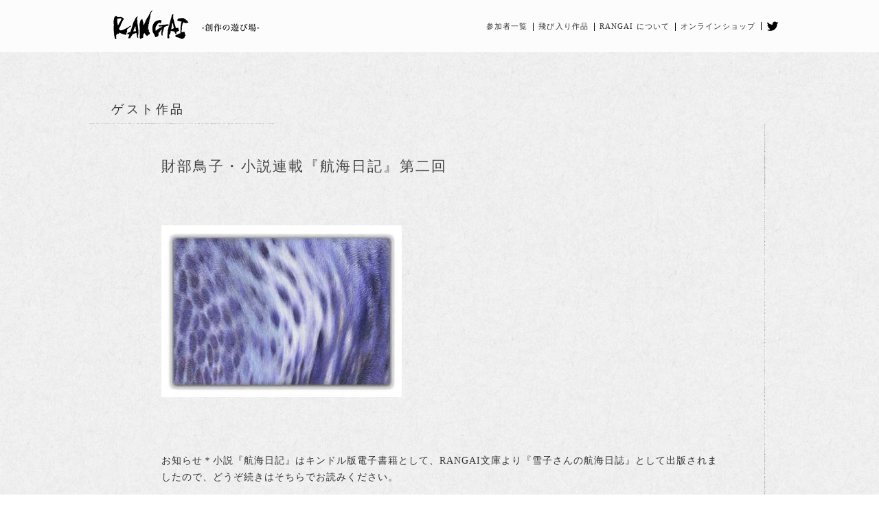

--- FILE ---
content_type: text/html; charset=UTF-8
request_url: http://rangai.main.jp/archives/957
body_size: 4121
content:
<!DOCTYPE html>
<!--[if IE 6]>
<html id="ie6" lang="ja">
<![endif]-->
<!--[if IE 7]>
<html id="ie7" lang="ja">
<![endif]-->
<!--[if IE 8]>
<html id="ie8" lang="ja">
<![endif]-->
<!--[if !(IE 6) | !(IE 7) | !(IE 8)  ]><!-->
<html lang="ja">
<!--<![endif]-->
<head>
<meta http-equiv="X-UA-Compatible" content="IE=EmulateIE7">
<meta charset="UTF-8" />
<meta name="description" content="「RANGAI」は早坂類が主宰するジャンルを越えた創作の遊び場です。"/>
<meta name="keywords" content="RANGAI,欄外,早坂類,はやさかるい,小池純代,さいかち真,にのみやさをり,榎田純子,イワハシヨシカズ,野坂実生,竹本万亀"/>
<meta name="viewport" content="width=device-width" />
<meta property="fb:admins" content="100000725513149" />
<meta property="og:title" content="財部鳥子・小説連載『航海日記』第二回" />
<meta property="og:type" content="blog" />
<meta property="og:url" content="http://rangai.main.jp/archives/957" />
<!--
<meta property="og:description" content="&nbsp; &nbsp; お知らせ＊小説『航海日記』はキンドル版電子書籍として、RANGAI文庫より『雪子さんの航海日誌』として出版されましたので、どうぞ続きはそちらでお読みください。 http:/" />
-->
<meta property="og:site_name" content="RANGAI" />

<title>財部鳥子・小説連載『航海日記』第二回 | RANGAI</title>
<link rel="profile" href="http://gmpg.org/xfn/11" />
<link rel="pingback" href="http://rangai.main.jp/wordpress/xmlrpc.php" />
<!--[if lt IE 9]>
<script src="http://rangai.main.jp/wordpress/wp-content/themes/twentyeleven/js/html5.js" type="text/javascript"></script>
<![endif]-->
<link rel='dns-prefetch' href='//s.w.org' />
<link rel="alternate" type="application/rss+xml" title="RANGAI &raquo; フィード" href="http://rangai.main.jp/feed" />
<link rel="alternate" type="application/rss+xml" title="RANGAI &raquo; コメントフィード" href="http://rangai.main.jp/comments/feed" />
		<script type="text/javascript">
			window._wpemojiSettings = {"baseUrl":"https:\/\/s.w.org\/images\/core\/emoji\/12.0.0-1\/72x72\/","ext":".png","svgUrl":"https:\/\/s.w.org\/images\/core\/emoji\/12.0.0-1\/svg\/","svgExt":".svg","source":{"concatemoji":"http:\/\/rangai.main.jp\/wordpress\/wp-includes\/js\/wp-emoji-release.min.js?ver=5.3.20"}};
			!function(e,a,t){var n,r,o,i=a.createElement("canvas"),p=i.getContext&&i.getContext("2d");function s(e,t){var a=String.fromCharCode;p.clearRect(0,0,i.width,i.height),p.fillText(a.apply(this,e),0,0);e=i.toDataURL();return p.clearRect(0,0,i.width,i.height),p.fillText(a.apply(this,t),0,0),e===i.toDataURL()}function c(e){var t=a.createElement("script");t.src=e,t.defer=t.type="text/javascript",a.getElementsByTagName("head")[0].appendChild(t)}for(o=Array("flag","emoji"),t.supports={everything:!0,everythingExceptFlag:!0},r=0;r<o.length;r++)t.supports[o[r]]=function(e){if(!p||!p.fillText)return!1;switch(p.textBaseline="top",p.font="600 32px Arial",e){case"flag":return s([127987,65039,8205,9895,65039],[127987,65039,8203,9895,65039])?!1:!s([55356,56826,55356,56819],[55356,56826,8203,55356,56819])&&!s([55356,57332,56128,56423,56128,56418,56128,56421,56128,56430,56128,56423,56128,56447],[55356,57332,8203,56128,56423,8203,56128,56418,8203,56128,56421,8203,56128,56430,8203,56128,56423,8203,56128,56447]);case"emoji":return!s([55357,56424,55356,57342,8205,55358,56605,8205,55357,56424,55356,57340],[55357,56424,55356,57342,8203,55358,56605,8203,55357,56424,55356,57340])}return!1}(o[r]),t.supports.everything=t.supports.everything&&t.supports[o[r]],"flag"!==o[r]&&(t.supports.everythingExceptFlag=t.supports.everythingExceptFlag&&t.supports[o[r]]);t.supports.everythingExceptFlag=t.supports.everythingExceptFlag&&!t.supports.flag,t.DOMReady=!1,t.readyCallback=function(){t.DOMReady=!0},t.supports.everything||(n=function(){t.readyCallback()},a.addEventListener?(a.addEventListener("DOMContentLoaded",n,!1),e.addEventListener("load",n,!1)):(e.attachEvent("onload",n),a.attachEvent("onreadystatechange",function(){"complete"===a.readyState&&t.readyCallback()})),(n=t.source||{}).concatemoji?c(n.concatemoji):n.wpemoji&&n.twemoji&&(c(n.twemoji),c(n.wpemoji)))}(window,document,window._wpemojiSettings);
		</script>
		<style type="text/css">
img.wp-smiley,
img.emoji {
	display: inline !important;
	border: none !important;
	box-shadow: none !important;
	height: 1em !important;
	width: 1em !important;
	margin: 0 .07em !important;
	vertical-align: -0.1em !important;
	background: none !important;
	padding: 0 !important;
}
</style>
	<link rel='stylesheet' id='wp-block-library-css'  href='http://rangai.main.jp/wordpress/wp-includes/css/dist/block-library/style.min.css?ver=5.3.20' type='text/css' media='all' />
<link rel='stylesheet' id='parent-style-css'  href='http://rangai.main.jp/wordpress/wp-content/themes/twentyeleven/style.css?ver=5.3.20' type='text/css' media='all' />
<link rel='stylesheet' id='rangai2015-css-css'  href='http://rangai.main.jp/wordpress/wp-content/themes/rangai2015/style.css?ver=5.3.20' type='text/css' media='all' />
<link rel='https://api.w.org/' href='http://rangai.main.jp/wp-json/' />
<link rel="EditURI" type="application/rsd+xml" title="RSD" href="http://rangai.main.jp/wordpress/xmlrpc.php?rsd" />
<link rel="wlwmanifest" type="application/wlwmanifest+xml" href="http://rangai.main.jp/wordpress/wp-includes/wlwmanifest.xml" /> 
<link rel='prev' title='The End of the World' href='http://rangai.main.jp/archives/930' />
<link rel='next' title='真顔で冗談を言える人　【喃喃読書日記・１】' href='http://rangai.main.jp/archives/1064' />
<meta name="generator" content="WordPress 5.3.20" />
<link rel="canonical" href="http://rangai.main.jp/archives/957" />
<link rel='shortlink' href='http://rangai.main.jp/?p=957' />
<link rel="alternate" type="application/json+oembed" href="http://rangai.main.jp/wp-json/oembed/1.0/embed?url=http%3A%2F%2Frangai.main.jp%2Farchives%2F957" />
<link rel="alternate" type="text/xml+oembed" href="http://rangai.main.jp/wp-json/oembed/1.0/embed?url=http%3A%2F%2Frangai.main.jp%2Farchives%2F957&#038;format=xml" />
	<style>
		/* Link color */
		a,
		#site-title a:focus,
		#site-title a:hover,
		#site-title a:active,
		.entry-title a:hover,
		.entry-title a:focus,
		.entry-title a:active,
		.widget_twentyeleven_ephemera .comments-link a:hover,
		section.recent-posts .other-recent-posts a[rel="bookmark"]:hover,
		section.recent-posts .other-recent-posts .comments-link a:hover,
		.format-image footer.entry-meta a:hover,
		#site-generator a:hover {
			color: #444;
		}
		section.recent-posts .other-recent-posts .comments-link a:hover {
			border-color: #444;
		}
		article.feature-image.small .entry-summary p a:hover,
		.entry-header .comments-link a:hover,
		.entry-header .comments-link a:focus,
		.entry-header .comments-link a:active,
		.feature-slider a.active {
			background-color: #444;
		}
	</style>
<style type="text/css">.recentcomments a{display:inline !important;padding:0 !important;margin:0 !important;}</style></head>

<body class="post-template-default single single-post postid-957 single-format-standard singular two-column right-sidebar">
<div id="siteHeaderWrap">
<header id="site-header">
		<h1 id="site-title"><a href="/">RANGAI</a></h1>
	<nav>
<ul class="header-navi">
<li><a href="/profile">参加者一覧</a></li><li><a href="http://rangai.main.jp/archives/author/toukou">飛び入り作品</a></li><li><a href="/about">RANGAI について</a></li><li><a href="https://minne.com/@rangai" target="_blank">オンラインショップ</a></li><li class="twitter"><a href="https://twitter.com/RANGAI_info" target="_blank">Twitter</a></li>
</ul>
</nav>
</header>
</div>





<div class="entry-meta">
<header class="page-header">
<h1><a href="http://rangai.main.jp/archives/author/guest" title="ゲスト作品 の投稿" rel="author">ゲスト作品</a></h1>
</header>
</div><!-- .entry-meta -->
		
<div id="page" class="hfeed">
<div id="main">
<div id="content" role="main">

<article id="post-957" class="post-957 post type-post status-publish format-standard hentry category-guest">
<header class="entry-header">
<h1 class="entry-title">財部鳥子・小説連載『航海日記』第二回</h1>
</header><!-- .entry-header -->
<div class="entry-content">
<p>&nbsp;</p>
<div align="left"><img src="http://rangai.main.jp/wordpress/wp-content/uploads/kawata-2.jpeg" alt="" /></p>
<div align="left"></div>
<p>&nbsp;</p>
<p>お知らせ＊小説『航海日記』はキンドル版電子書籍として、RANGAI文庫より『雪子さんの航海日誌』として出版されましたので、どうぞ続きはそちらでお読みください。</p>
<p><a href="http://www.amazon.co.jp/dp/B00O6G2L10/">http://www.amazon.co.jp/dp/B00O6G2L10/</a></p>
<p class="photo-copyright"><a href="http://www.kawada-yuko.com/">（絵）kawada-yuko</a></p>
</div>
<p class="pagetop"><a href="#site-header">ページの上部に戻る</a></p>
</div><!-- .entry-content -->

</article><!-- #post-957 -->
</div><!-- #content -->	
</div><!-- #main -->
</div><!-- #page -->





<footer id="colophon" role="contentinfo">

			

			<div id="site-generator">
<p>このサイトに掲載されている記事・写真・図表などの無断転載を禁じます。</br>
&copy;2026 RANGAI. All Rights Reserved.<br /><span style="font-size:0.9em;">（RANGAI題字・池上博子 / サイト責任者・早坂類 / mail・<a href="mailto:info@rangai.main.jp" style="color:#efefef;">info@rangai.main.jp）</span></p></div>
	</footer><!-- #colophon -->
<script type="text/javascript">
	//jQueryとprototypeの競合を避ける
	//jQuery.noConflict();
</script>
<script type='text/javascript' src='http://rangai.main.jp/wordpress/wp-includes/js/wp-embed.min.js?ver=5.3.20'></script>
<script type='text/javascript' src='http://rangai.main.jp/wordpress/wp-includes/js/comment-reply.min.js?ver=5.3.20'></script>
<script type='text/javascript' src='http://rangai.main.jp/wordpress/wp-includes/js/jquery/jquery.js?ver=1.12.4-wp'></script>
<script type='text/javascript' src='http://rangai.main.jp/wordpress/wp-includes/js/jquery/jquery-migrate.min.js?ver=1.4.1'></script>
<script type="text/javascript">

  var _gaq = _gaq || [];
  _gaq.push(['_setAccount', 'UA-37061573-1']);
  _gaq.push(['_trackPageview']);

  (function() {
    var ga = document.createElement('script'); ga.type = 'text/javascript'; ga.async = true;
    ga.src = ('https:' == document.location.protocol ? 'https://ssl' : 'http://www') + '.google-analytics.com/ga.js';
    var s = document.getElementsByTagName('script')[0]; s.parentNode.insertBefore(ga, s);
  })();

</script>
</body>
</html>

--- FILE ---
content_type: text/css
request_url: http://rangai.main.jp/wordpress/wp-content/themes/rangai2015/style.css?ver=5.3.20
body_size: 4551
content:
@charset "UTF-8";
/*
Theme Name: rangai2015
Template: twentyeleven
*/

/* CSS Document */
/************************************/
/* ADDITIONAL */
/************************************/

span.small{
	font-size:11px;
}

#entryTitle{
	text-align: center;
	font-size:2em;
	letter-spacing: 4px;
	margin:24px 0 16px 0;
	padding-top:32px;
	background:url(images/line-yoko.png) repeat-x;
	background-position:center top;
}

img[class*="align"], img[class*="wp-image-"], #content .gallery .gallery-icon img{
	border: 0;
	padding: 0;
	max-width: 100%;
}

#guestSection{
	width:310px;
	height:auto;
	display:block;
	float:right;
	box-sizing: border-box;
	overflow: hidden;
	padding:0;
	margin:0 auto;
}

div.guestBox{
	width:294px;
	height:105px;
	vertical-align: top;
	float:left;
	background-color:#fff;
	padding:8px;
	margin:4px;
}

div.guestThumb{
	width:100px;
	height:auto;
	display: block;
	box-sizing:border-box;
	float:left;
}

.guestName{
	font-size:1.2em;
	margin-bottom:8px;
}

.guestThumb img{
	width:100%;
	height:auto;
}

div.guestList{
	width:170px;
	height:auto;
	display: block;
	float:left;
	padding:4px 12px;
}

#gallerySection{
	width:1030px;
	height:auto;
	overflow: hidden;
	box-sizing: border-box;
	padding:0 30px;
	margin:0 auto 60px auto !important;
}

div.galleryList{
	padding:4px 16px;
}

.galleryName{
	font-size:1.2em;
	padding:8px 0 12px 0;
	margin-bottom:16px;
	border-bottom:1px solid #ccc;
}

.galleryTitle{
	padding-bottom:8px;
}

div.galleryBox{
	background-color:#fff;
	display:inline-block;
	/display:inline;
	/zoom:1;
	margin:0 5px 10px 5px;
	width:310px;
	vertical-align:top;
}

div.galleryBox .galleryThumb{
	width:auto;
	height:150px;
	line-height:150px;
	overflow:hidden;
	vertical-align:middle;
}

div.galleryThumb img{
	width:100%;
	height:auto;
}

/************************************/
/* COMMON */
/************************************/
body{
	min-width:1020px;
	width:100%;
	padding:0;
    color: #333;
	font:normal 62.5%/2 "Times New Roman",Times,serif,"Hiragino Mincho ProN","MS Gothic","メイリオ",serif;
    line-height:1.75;
    letter-spacing:0.1em;
	background-color: rgb(250, 250, 250);
	background:url(images/bg-body.jpg);
}

a:link{color:#333; text-decoration:none;}
a:hover{color:#ccc;text-decoration:underline;}

p{
	font-size:1.4em;
	padding-bottom:1.5em;
	margin:0;
}

#post-0 p{
	font-size:0.7em;
}

ol, ul {
	list-style: none;
	margin:0;
}

dl{margin:0;}

dd {
	margin-bottom: 0;
}

.san{
	margin-left:5px;
	font-size:0.8em;
}

.pagetop a{
    float:right;
	font-size:0.8em;
}

.entry-content img {
	border: none;
	margin-bottom:10px;
	padding: 0;
}

.text-nospace{
	letter-spacing:0;
}

blockquote {
font-family: Georgia, "Bitstream Charter", serif;
font-style: italic;
font-weight: normal;
margin: 4em 2em;
}

.clearfix {width:100%;}
.clearfix:after{
    content: ""; 
    display: block; 
    clear: both;}
* html .clearfix             { zoom: 1; } /* IE6 */
*:first-child+html .clearfix { zoom: 1; } /* IE7 */

#top-content img, #main img{
-webkit-box-shadow:0px;
-moz-box-shadow:0px;
box-shadow:0px;
height:auto;
}

#top-content img a:hover, #main img a:hover{
border:1px solid #ccc;
-webkit-box-shadow:0px;
-moz-box-shadow:0px;
box-shadow:0px;
}

.guest-ichiran a{
	clear: left;
    float:right;
    color:#ccc;
    text-shadow:none;
    text-decoration:none;
	font-size:0.8em;
	margin:10px 10px 0 0;
	padding:2px 10px;
	background:#333;	
}

.guest-ichiran a:hover{
	background:#999;	
}

.top-guesttitle{
	font-size:1.4em;
	line-height:1.5;
}

/************************************/
/* STRUCTURE */
/************************************/

#page {
	background:none;
	margin: 0 auto 200px auto;
	max-width: 1020px;
}

.one-column #page {
	width:1000px;
	height:auto;
	overflow:hidden;
	padding:90px 10px 90px 10px;
	margin: auto;
	clear:both;
}

#main{
	width:1020px;
	padding:0;
    text-align: left;
    overflow:hidden;
}
#wrapper{
	overflow:hidden;
	_zoom:1;
}
#main #primary{
	float:right;
	padding:0;
	margin:0 0 0 40px;
	width:705px;
}
#main #secondary{
	float:left;
	width:240px;
	margin:0;
	padding:0 0 0 35px;
}
#main #content,
#single-container{
	margin:0 35px;
	padding:40px 70px;
	background:url(images/line-tate.png)repeat-y;
    background-position:right center;
	width:auto;
}
#main #primary #content{
	margin:0 35px 0 0;
	padding:40px;
}

#content .entry-header,
#content .entry-content{
	margin: 0 auto;
	padding: 0;
	width: auto;
}
#content .entry-content{
	padding-top:20px;
}
footer {
	background:url(images/bg-footer.png);
	padding:0px 0 50px ;
	color: #efefef;
	font-size:0.8em;
	text-shadow:none;
	-webkit-box-shadow:0px;
	-moz-box-shadow:0px;
	box-shadow:0px;
}
footer #site-generator{
	width:950px;
	margin:0 auto;
}

#site-generator {
	background:url(images/bg-footer.png);
	border-top: none;
	color: #efefef;
	font-size: 1em;
	line-height: 2.2em;
	padding: 3em 0.5em;
	text-align: left;
}

/* 201504_add header */
#siteHeaderWrap{
	background-color:#fcfcfc;
	letter-spacing:-.4em;
	padding:15px 0;
	width:100%;
}

#site-title{
	background:url(images/rangai-logo_small.gif) no-repeat 0 0;
	display:inline-block;
	/display:block;
	/zoom:1;
	padding: 0;
	margin:0 0 0 35px;
	width:214px;
	height:42px;
	text-indent:-9999px;
}
#site-title a{
	width: 100%;
	height: 100%;
	display:block;
	margin:0;
	padding: 0;
	font-size:3.4em;
	font-style:italic;
	letter-spacing:20px;
	text-decoration:none;
}

#site-header {
	width: 1020px;
	height: auto;
	overflow: hidden;
	padding: 0;
	margin: 0 auto 0 auto;
}
#site-header nav{
	display:inline-block;
	/display:inline;
	/zoom:1;
	float:right;
	margin:5px 0;
	vertical-align:top;
}

.header-navi{
	width: auto;
	height: auto;
	display: block;
	font-size: 1.1em;
	letter-spacing:-.4em;
	margin: 0 0px 0 0;
	padding:8px;
}

.header-navi li{
	display:inline-block;
	/display:inline;
	/zoom:1;
	letter-spacing:normal;
	list-style:none;
	padding:0;
	vertical-align:middle;
}

.header-navi li+li{
	background:url(images/nav_line.gif) no-repeat 0 center;
}

.header-navi li a{
	color:#333;
	letter-spacing:0.1em;
    padding:15px 8px;
}

.header-navi li.twitter a{
	width:18px;
	height:14px;
	display:block;
	background:url(images/icon_twitter.png) no-repeat 8px 0;
	padding:0 8px;
	text-indent:-9999px;
}

.twitter a:hover{
	opacity:0.5;
}

.page-header h1{
	background:url(images/line-yoko.png) no-repeat;
	background-position:center bottom;
}

/************************************/
/* TOPPAGE */
/************************************/
.side-categorytitle{
padding-bottom:0.5em;
margin-bottom:1.66em;
    font-size:1.2em; 
    letter-spacing:2px;
    color:#999;
    text-align:right;
	background:url(images/line-yoko.png) no-repeat;
	background-position:center bottom;
	clear:both;
}

.header-name{
	width:150px;
	margin-top:55px;
	padding-left:21px;
    padding-bottom:3px;
	background:url(images/line-yoko.png) no-repeat;
	background-position:center bottom;
	color:#ccc;
	font-size:13px;
}


#top-wrapper{
	width:1020px;
	height:auto;
	overflow:hidden;
	padding:24px 0 0 0;
	margin: auto;
	clear:both;
}

#top-content{
	width:620px;
	height:auto;
	display:block;
	float:left;
    text-align: left;
    margin-right:80px;
}

#top-content p{
	font-size:1.3em;
}

.photo-copyright{ 
	font-size:1.2em !important;
    text-align:right;
    margin-top:-25px;
    padding-right:10px;
}


#top-sidebar{
	width:260px;
	height:auto;
	display:auto;
	float:left;
}

.member-navi{
    width:auto;
    height:90px;
    margin:0px 0 90px 0;
	padding:0;
}

.member-navi li{
	list-style:none;
float:right;
}

.member-navi li a{
    width:16px;
    height:144px;
    display:block;
	margin:8px 10px 0 10px;
	line-height:1.2;
	font-size:1.6em;
	}
	
.member-navi li a:hover{
opacity:0.5;
	}
	
.mnavi-koike a{
	background:url(images/navi-member.png) no-repeat right top;
	text-indent: -9999px;
}

.mnavi-saikachi a{
	background:url(images/navi-member.png) no-repeat -409px top;
	text-indent: -9999px;
}

.mnavi-iwahashi a{
	background:url(images/navi-member.png) no-repeat -370px top;
	text-indent: -9999px;
}


.mnavi-ninomiya a{
	background:url(images/navi-member.png) no-repeat -332px top;
	text-indent: -9999px;
}

.mnavi-takemoto a{
	background:url(images/navi-member.png) no-repeat -294px top;
	text-indent: -9999px;
}


.mnavi-enokida a{
	background:url(images/navi-member.png) no-repeat -255px top;
	text-indent: -9999px;
}

.mnavi-nozaka a{
	background:url(images/navi-member.png) no-repeat -218px top;
	text-indent: -9999px;
}

.mnavi-satou a{
	background:url(images/navi-member.png) no-repeat -181px top;
	text-indent: -9999px;
}


.mnavi-ono a{
	background:url(images/navi-member.png) no-repeat -145px top;
	text-indent: -9999px;
}

.mnavi-mouri a{
	background:url(images/navi-member.png) no-repeat -108px top;
	text-indent: -9999px;
}

.mnavi-mai a{
	background:url(images/navi-member.png) no-repeat -73px top;
	text-indent: -9999px;
}

.mnavi-ohtani a{
	background:url(images/navi-member.png) no-repeat -36px top;
	text-indent: -9999px;
}


.mnavi-hayasaka a{
	background:url(images/navi-member.png) no-repeat left top;
	text-indent: -9999px;
}

.side-widget{
	width:240px;
	margin-bottom:90px;
    padding:0 10px;
    font-size:1.1em;
	text-align:right;
}

.side-guestname{
    padding:5px 0px 5px 0px;
	font-size:1.2em;
	text-align:right;
}

.side-widget ul{
	margin-right:10px;
}

.guest-linkbtn{
	width:auto;
	height:auto;
	display: block;
	float:right;
	padding:0px 10px;
	background:url(images/line-tate.png) no-repeat;
	background-position:right center;
}

#newsarea{
	width:620px;
	height:auto;
	display:block;
	overflow:hidden;
	float:left;
    margin-right: 80px;
}

#newslist{
	width:800px;
}
.newscategory{
	width:130px;
	height:1.1em;
	display:block;
	float:left;
	padding: 5px 0 8px 18px;
	font-size:1.2em;
}

.newstitle{
	width:550px;
	height:1.1em;
	display:block;
	float:left;
	padding: 5px 0 8px 0px;
	font-size:1.2em;
}

.update{
	font-size:0.8em;
	margin-right:25px;
	letter-spacing: normal;
	color: #999;
}

.header-lastupdate{
	width:600px;
	margin-top:0px;
	margin-bottom:10px;
	padding-left:20px;
    padding-bottom:3px;
	background:url(images/line-yoko.png) no-repeat;
	background-position:left bottom;
	color:#999;
	font-size:13px;
}

.home #siteHeaderWrap{
	background-color:transparent;
	padding:0;
	height:460px;
}
.home #site-header{
}
.home #site-title{
	background:url(images/rangai-logo.png) no-repeat 0 0;
	background-size:320px 126px;
	width:320px;
	height:126px;
	margin:10px 0 0 0;
	padding:0;
	position:relative;
	text-indent:-9999px;
	z-index:100;
}
.home #site-header nav{
	background:rgba(255,255,255,0.9);
	padding:8px 0;
	margin-top:12px;
	position:relative;
	border:1px solid #efefef;
	z-index:102;
}

/* slider_jQuery bxslider */
.bx-wrapper{
	width:100%!important;
}
.bx-wrapper .bx-viewport {
    background-color:transparent;
    border: none;
    box-shadow: none;
    left: 0;
	overflow:visible!important;
}
.bx-controls{
	width:830px;
	margin:-230px auto 0 auto;
	position:relative;
}
.bx-wrapper .bx-controls-direction a.bx-prev{
	background:url(images/slide_prev.png) no-repeat 0 0!important;
	width:32px;
	height:32px;
	left:0;
	margin:-16px 0 0 -16px;
}
.bx-wrapper .bx-controls-direction a.bx-next{
	background:url(images/slide_next.png) no-repeat 0 0!important;
	width:32px;
	height:32px;
	right:0;
	margin:-16px -16px 0 0;
}
.bx-wrapper .bx-controls-direction a.bx-prev:hover,.bx-wrapper .bx-controls-direction a.bx-next:hover{
	opacity: 0.75;
}

.sliderContainer { width: 100%; min-width:1024px; /*height: 100%;*/ overflow: hidden; position:absolute; top:0; }
.sliderAll {width: 836px; margin: 0 auto; height: 460px; position: relative;}
.sliderWrap {width: 2508px; position: absolute; left: 50%; margin-left: -1254px;}
.topSlider {width: 100%;}
.topSlider li {width: 830px; height:460px; padding:0 3px; overflow:hidden; }
.topSlider li img {width: 100%; vertical-align: bottom;}
.sliderComment{ background:rgba(255,255,255,0.9); font-size:1em; position:absolute; right:18px; bottom:12px; padding:12px 16px; width:370px; border:1px solid #efefef}
.sliderComment p{ font-size:1.3em; padding-bottom:8px; margin-bottom:12px;border-bottom:1px solid #ccc;}
.sliderComment p+p{font-size:1em; margin-bottom:0; padding:0; border-bottom:none;}

#top-wrapper section h1{
	color:#999;
	font-size:1.4em;
	letter-spacing:.1em;
	line-height:1.1;
	margin:0 0 20px 0;
}
#top-wrapper section{
	margin:0 0 30px 0;
}

#infoSection{
	box-sizing:border-box;
	padding:0 30px;
}
#infoSection h1{
	color:#999;
}
#infoWrap{
	width:952px;
	box-sizing: border-box;
	background-color:#fff;
	letter-spacing:-.4em;
	padding:24px 0;
}
.infoBox{
	display:inline-block;
	/display:inline;
	/zoom:1;
	padding:0 20px;
	width:276px;
	vertical-align:top;
}
.infoBox+.infoBox{
	border-left:#ccc solid 1px;
}

.infoBox dl,
.infoBox p{
	font-size:1em;
	letter-spacing:.1em;
	padding:0;
}

.infoBox dt{
	font-size:1.2em;
	margin-bottom:1em;
	font-weight: normal;
}

.infooMore{
	text-align:right;
}

.infooMore a{
	padding:4px;
}

#entrySection{
	width:650px;
	height:auto;
	display:block;
	float:left;
	padding:0 30px;
	letter-spacing:-.4em;
}
#entrySection h1{
	padding-left:10px;
}

#entrySection .entryBox{
	background-color:#fff;
	display:inline-block;
	/display:inline;
	/zoom:1;
	margin:0 5px 10px 5px;
	width:310px;
	vertical-align:top;
}
#entrySection .entryBox .entryThumb{
	width:auto;
	height:150px;
	line-height:150px;
	overflow:hidden;
	vertical-align:middle;
}

.entryThumb img{
	width:100%;
}
#entrySection .entryBox .entryThumb img{
	vertical-align:top;
}
#entrySection .entryBox dl{
	font-size:1.4em;
	height:80px;
	padding:15px;
}
#entrySection .entryBox dl dt,
#entrySection .entryBox dl dd{
	letter-spacing:.1em;
	font-weight: normal;
}
#entrySection .entryBox dl dt{
	height:60px;
}
#entrySection .entryBox dl dd{
	text-align:right;
	height:20px;
}

#onlineSection{
	margin:0;
}
#onlineSection h1{
	color:#333;
	font-size:2em;
	text-align: center;
	letter-spacing:4px;
	line-height:1.1;
	width:950px;
	margin:30px auto;
}
.asideOneclumn{
	background-color:#fff;
	padding:20px 0;
	width:100%;
}
#onlineWrap{
	width:980px;
	margin:0 auto;
	padding:0;
	letter-spacing:-.4em;
}
.shopbox{
	display:inline-block;
	/display:inline;
	/zoom:1;
	box-sizing:border-box;
	letter-spacing:.1em;
	border:1px solid #efefef;
	padding:8px;
	margin:0 0 15px 15px;
	vertical-align:top;
	width:226px;
}

.shopbox img{
	-webkit-filter: grayscale(100%);
	filter: gray();
	margin-bottom:10px;
}
.shopbox a{
	display:block;
	width:226px;
	height:120px;
	text-align:center;
}

.shopbox p{
	font-size:11px;
	line-height:1.75;
	margin-top:0.5em;
	margin-bottom:0;
	padding-bottom:0;
}
.shopbox p a{
	display:inline;
	width:auto;
	height:auto;
	text-align:left;
}


/************************************/
/* ENTRY */
/************************************/
.singular.page .hentry {
padding: 0;
}

.singular .hentry {
border-bottom: none;
padding: 0;
position: relative;
}

.singular .entry-title {
color: #444;
font-size: 2.1em;
padding:0;
font-weight: normal;
line-height: 2em;
letter-spacing:0.1em;
}

.page-title{
	color: #222;
	font-size:18px;
	margin:0;
	padding: 0px 0 0px 0px;
	font-weight: normal;
	line-height: 30px;
}

.singular #content, .left-sidebar.singular #content {
width: 800px;
margin: 0;
position: relative;
}

.singular .entry-header, .singular .entry-content, .singular footer.entry-meta, .singular #comments-title {
	margin: 0 auto;
	padding-left:70px;
	width: 800px;
}

.entry-header{margin:0;}

.entry-meta {
	width: 1020px;
	margin: 70px auto 0 auto;
	padding: 0;
	color: #444;
	font-size: 1.8em;
	line-height:1.5;
	letter-spacing: 0.2em;
	font-weight: normal;
}
.entry-meta h1{
	padding:0 0 8px 32px;
	width:23.5%;
}

.entry-meta a{
	font-weight:normal;
	text-decoration:none;
}

.archives-list{
	font-size: 1.4em;
	margin:10px;
}

/************************************/
/* PROFILE */
/************************************/

.profile-name{
	width:500px;
	height:auto;
	display:block;
	font-size:1.8em;
	margin-bottom:10px;
}

.profile-guestruby{
	font-size:1.1em;
	padding-bottom:5px;
}
.profile-ruby{
	font-size:0.8em;
	padding:0 10px;
}

.profile-link{
}

.profile-link li{
    font-size:1.3em;
	float:left;
}

.profile-image{
	width:150px;
	height:auto;
	display:block;
	float:left;
	margin-right:30px;
}

.profile-text{
	width:500px;
	height:auto;
	display:block;
	float:left;
}

#profile-box{
	width:680px;
	height:auto;
	display:block;
	overflow:hidden;
	margin-bottom:50px;
}

.syoseki-image{
	width:100px;
	height:235px;
	display:block;
	float:left;
	margin-right:0px;
}

/************************************/
/* AUTHOR */
/************************************/
.sakuhin-list{
	font-size:1.8em;
	margin:0 0 2em 0;
	}

#article-list{
	font-size:1.4em;
	margin:20px 0 150px 0px;
}

#article-list li{
    width:600px;
	margin-left:0.5em;
	margin-bottom:0.2em;
	padding-bottom:3px;
    text-align: justify;
    text-justify:inter-ideograph;
}

.articleArchives{
	letter-spacing:-.4em;
	margin:0 -5px 0 -5px;
}

.articleArchives .entryBox{
	background-color:#fff;
	display:inline-block;
	/display:inline;
	/zoom:1;
	margin:0 5px 10px 5px;
	width:263px;
	vertical-align:top;
}
.articleArchives .entryBox .entryThumb{
	width:auto;
	height:127px;
	line-height:127px;
	overflow:hidden;
	vertical-align:middle;
}
.articleArchives .entryBox .entryThumb img{
	vertical-align:middle;
}
.articleArchives .entryBox dl{
	font-size:1.4em;
	height:80px;
	padding:15px;
}
.articleArchives .entryBox dl dt,
.articleArchives .entryBox dl dd{
	letter-spacing:.1em;
}
.articleArchives .entryBox dl dt{
	height:60px;
}
.articleArchives .entryBox dl dd{
	text-align:right;
	height:20px;
}
.authorHeadImge{
	margin-bottom:3em;
	line-height:0;
	text-align:center;
}
.authorHeadImge img{
	width:100%;
	margin:0 auto;
}
.authorProf p{
	font-size:1.2em;
	margin-top:1em;
}
#secondary #author-avatar{
	float:none;
	margin:20px 40px 0 0;
}
#author-avatar{
	float:none;
	display:inline-block;
	/diaplay:inline;
	/zoom:1;
	width:160px;
	height:auto;
	margin:0 40px 40px 0;
	vertical-align:top;
}
#content #author-avatar img {
	background:none;
	-moz-border-radius:0;
	border-radius: 0px;
	-webkit-box-shadow: 0;
	-moz-box-shadow: 0;
	box-shadow: 0;
	padding: 0px;
	height:auto!important;
}
.authorLink{
	margin-bottom:40px;
	display:inline-block;
	/diaplay:inline;
	/zoom:1;
	vertical-align:top;
}

#author-avatar+.authorLink{
	width:609px;
}
	
.authorLink span{
	font-size:1.4em;
	display:inline-block;
	/display:inline;
	/zoom:1;
	vertical-align:middle;
	line-height:1.5;
	padding-right:1em;
}
.authorLink span+span{
	border-left:#999 solid 1px;
	padding-left:1em;
}


/************************************/
/* GUEST */
/************************************/
.guest-name{
    font-size:1.2em;
    margin-top:30px;
}

.guest-title{
    padding-left:20px !important;
}

.pagination {
clear:both;
padding:20px 0;
position:relative;
font-size:11px;
line-height:13px;
}
 
.pagination span, .pagination a {
display:block;
float:left;
margin: 2px 2px 2px 0;
padding:6px 9px 5px 9px;
text-decoration:none;
width:auto;
color:#fff;
background: #555;
}
 
.pagination a:hover{
color:#fff;
background: #3279BB;
}
 
.pagination .current{
padding:6px 9px 5px 9px;
background: #3279BB;
color:#fff;
}
